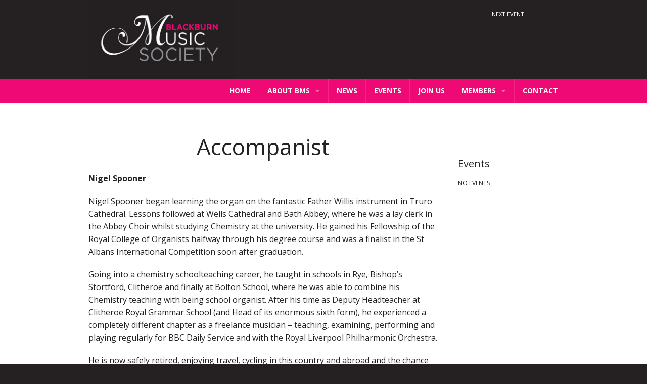

--- FILE ---
content_type: text/html; charset=UTF-8
request_url: http://blackburnmusicsociety.org.uk/about-bms-2/assistant-musical-directoraccompanist/
body_size: 7331
content:
<!doctype html>

  <html class="no-js"  lang="en-GB">

	<head>
		<meta charset="utf-8">
		
		<!-- Force IE to use the latest rendering engine available -->
		<meta http-equiv="X-UA-Compatible" content="IE=edge">

		<!-- Mobile Meta -->
		<meta name="viewport" content="width=device-width, initial-scale=1.0"/>

		<!-- Icons & Favicons -->
		<link rel="icon" href="http://blackburnmusicsociety.org.uk/wp-content/themes/BMS_new/favicon.png">
		<link href="http://blackburnmusicsociety.org.uk/wp-content/themes/BMS_new/assets/images/apple-icon-touch.png" rel="apple-touch-icon" />
		<!--[if IE]>
			<link rel="shortcut icon" href="http://blackburnmusicsociety.org.uk/wp-content/themes/BMS_new/favicon.ico">
		<![endif]-->
		<meta name="msapplication-TileColor" content="#f01d4f">
		<meta name="msapplication-TileImage" content="http://blackburnmusicsociety.org.uk/wp-content/themes/BMS_new/assets/images/win8-tile-icon.png">
	    <meta name="theme-color" content="#121212">

		<link rel="pingback" href="http://blackburnmusicsociety.org.uk/xmlrpc.php">

		<title>Accompanist &#8211; Blackburn Music Society</title>
<link rel='dns-prefetch' href='//s.w.org' />
<link rel="alternate" type="application/rss+xml" title="Blackburn Music Society &raquo; Feed" href="http://blackburnmusicsociety.org.uk/feed/" />
<link rel="alternate" type="application/rss+xml" title="Blackburn Music Society &raquo; Comments Feed" href="http://blackburnmusicsociety.org.uk/comments/feed/" />
<link rel="alternate" type="application/rss+xml" title="Blackburn Music Society &raquo; Accompanist Comments Feed" href="http://blackburnmusicsociety.org.uk/about-bms-2/assistant-musical-directoraccompanist/feed/" />
		<script type="text/javascript">
			window._wpemojiSettings = {"baseUrl":"https:\/\/s.w.org\/images\/core\/emoji\/13.0.1\/72x72\/","ext":".png","svgUrl":"https:\/\/s.w.org\/images\/core\/emoji\/13.0.1\/svg\/","svgExt":".svg","source":{"concatemoji":"http:\/\/blackburnmusicsociety.org.uk\/wp-includes\/js\/wp-emoji-release.min.js?ver=5.6.16"}};
			!function(e,a,t){var n,r,o,i=a.createElement("canvas"),p=i.getContext&&i.getContext("2d");function s(e,t){var a=String.fromCharCode;p.clearRect(0,0,i.width,i.height),p.fillText(a.apply(this,e),0,0);e=i.toDataURL();return p.clearRect(0,0,i.width,i.height),p.fillText(a.apply(this,t),0,0),e===i.toDataURL()}function c(e){var t=a.createElement("script");t.src=e,t.defer=t.type="text/javascript",a.getElementsByTagName("head")[0].appendChild(t)}for(o=Array("flag","emoji"),t.supports={everything:!0,everythingExceptFlag:!0},r=0;r<o.length;r++)t.supports[o[r]]=function(e){if(!p||!p.fillText)return!1;switch(p.textBaseline="top",p.font="600 32px Arial",e){case"flag":return s([127987,65039,8205,9895,65039],[127987,65039,8203,9895,65039])?!1:!s([55356,56826,55356,56819],[55356,56826,8203,55356,56819])&&!s([55356,57332,56128,56423,56128,56418,56128,56421,56128,56430,56128,56423,56128,56447],[55356,57332,8203,56128,56423,8203,56128,56418,8203,56128,56421,8203,56128,56430,8203,56128,56423,8203,56128,56447]);case"emoji":return!s([55357,56424,8205,55356,57212],[55357,56424,8203,55356,57212])}return!1}(o[r]),t.supports.everything=t.supports.everything&&t.supports[o[r]],"flag"!==o[r]&&(t.supports.everythingExceptFlag=t.supports.everythingExceptFlag&&t.supports[o[r]]);t.supports.everythingExceptFlag=t.supports.everythingExceptFlag&&!t.supports.flag,t.DOMReady=!1,t.readyCallback=function(){t.DOMReady=!0},t.supports.everything||(n=function(){t.readyCallback()},a.addEventListener?(a.addEventListener("DOMContentLoaded",n,!1),e.addEventListener("load",n,!1)):(e.attachEvent("onload",n),a.attachEvent("onreadystatechange",function(){"complete"===a.readyState&&t.readyCallback()})),(n=t.source||{}).concatemoji?c(n.concatemoji):n.wpemoji&&n.twemoji&&(c(n.twemoji),c(n.wpemoji)))}(window,document,window._wpemojiSettings);
		</script>
		<style type="text/css">
img.wp-smiley,
img.emoji {
	display: inline !important;
	border: none !important;
	box-shadow: none !important;
	height: 1em !important;
	width: 1em !important;
	margin: 0 .07em !important;
	vertical-align: -0.1em !important;
	background: none !important;
	padding: 0 !important;
}
</style>
	<link rel='stylesheet' id='wp-block-library-css'  href='http://blackburnmusicsociety.org.uk/wp-includes/css/dist/block-library/style.min.css?ver=5.6.16' type='text/css' media='all' />
<link rel='stylesheet' id='events-manager-css'  href='http://blackburnmusicsociety.org.uk/wp-content/plugins/events-manager/includes/css/events_manager.css?ver=5.9942' type='text/css' media='all' />
<link rel='stylesheet' id='lazyload-video-css-css'  href='http://blackburnmusicsociety.org.uk/wp-content/plugins/lazy-load-for-videos/public/css/lazyload-shared.css?ver=2.13.0' type='text/css' media='all' />
<style id='lazyload-video-css-inline-css' type='text/css'>
.entry-content a.lazy-load-youtube, a.lazy-load-youtube, .lazy-load-vimeo{ background-size: cover; }.titletext.youtube { display: none; }.lazy-load-div:before { content: "\25B6"; text-shadow: 0px 0px 60px rgba(0,0,0,0.8); }
</style>
<link rel='stylesheet' id='site-css-css'  href='http://blackburnmusicsociety.org.uk/wp-content/themes/BMS_new/assets/css/style.css?ver=5.6.16' type='text/css' media='all' />
<link rel='stylesheet' id='foundation-icons-css'  href='http://blackburnmusicsociety.org.uk/wp-content/themes/BMS_new/bower_components/foundation-icon-fonts/foundation-icons.css?ver=3.0' type='text/css' media='all' />
<script type='text/javascript' src='http://blackburnmusicsociety.org.uk/wp-content/themes/BMS_new/bower_components/foundation/js/vendor/jquery.js?ver=2.1.3' id='jquery-js'></script>
<script type='text/javascript' src='http://blackburnmusicsociety.org.uk/wp-includes/js/jquery/ui/core.min.js?ver=1.12.1' id='jquery-ui-core-js'></script>
<script type='text/javascript' src='http://blackburnmusicsociety.org.uk/wp-includes/js/jquery/ui/mouse.min.js?ver=1.12.1' id='jquery-ui-mouse-js'></script>
<script type='text/javascript' src='http://blackburnmusicsociety.org.uk/wp-includes/js/jquery/ui/sortable.min.js?ver=1.12.1' id='jquery-ui-sortable-js'></script>
<script type='text/javascript' src='http://blackburnmusicsociety.org.uk/wp-includes/js/jquery/ui/datepicker.min.js?ver=1.12.1' id='jquery-ui-datepicker-js'></script>
<script type='text/javascript' id='jquery-ui-datepicker-js-after'>
jQuery(document).ready(function(jQuery){jQuery.datepicker.setDefaults({"closeText":"Close","currentText":"Today","monthNames":["January","February","March","April","May","June","July","August","September","October","November","December"],"monthNamesShort":["Jan","Feb","Mar","Apr","May","Jun","Jul","Aug","Sep","Oct","Nov","Dec"],"nextText":"Next","prevText":"Previous","dayNames":["Sunday","Monday","Tuesday","Wednesday","Thursday","Friday","Saturday"],"dayNamesShort":["Sun","Mon","Tue","Wed","Thu","Fri","Sat"],"dayNamesMin":["S","M","T","W","T","F","S"],"dateFormat":"dS MM yy","firstDay":1,"isRTL":false});});
</script>
<script type='text/javascript' src='http://blackburnmusicsociety.org.uk/wp-includes/js/jquery/ui/menu.min.js?ver=1.12.1' id='jquery-ui-menu-js'></script>
<script type='text/javascript' src='http://blackburnmusicsociety.org.uk/wp-includes/js/dist/vendor/wp-polyfill.min.js?ver=7.4.4' id='wp-polyfill-js'></script>
<script type='text/javascript' id='wp-polyfill-js-after'>
( 'fetch' in window ) || document.write( '<script src="http://blackburnmusicsociety.org.uk/wp-includes/js/dist/vendor/wp-polyfill-fetch.min.js?ver=3.0.0"></scr' + 'ipt>' );( document.contains ) || document.write( '<script src="http://blackburnmusicsociety.org.uk/wp-includes/js/dist/vendor/wp-polyfill-node-contains.min.js?ver=3.42.0"></scr' + 'ipt>' );( window.DOMRect ) || document.write( '<script src="http://blackburnmusicsociety.org.uk/wp-includes/js/dist/vendor/wp-polyfill-dom-rect.min.js?ver=3.42.0"></scr' + 'ipt>' );( window.URL && window.URL.prototype && window.URLSearchParams ) || document.write( '<script src="http://blackburnmusicsociety.org.uk/wp-includes/js/dist/vendor/wp-polyfill-url.min.js?ver=3.6.4"></scr' + 'ipt>' );( window.FormData && window.FormData.prototype.keys ) || document.write( '<script src="http://blackburnmusicsociety.org.uk/wp-includes/js/dist/vendor/wp-polyfill-formdata.min.js?ver=3.0.12"></scr' + 'ipt>' );( Element.prototype.matches && Element.prototype.closest ) || document.write( '<script src="http://blackburnmusicsociety.org.uk/wp-includes/js/dist/vendor/wp-polyfill-element-closest.min.js?ver=2.0.2"></scr' + 'ipt>' );
</script>
<script type='text/javascript' src='http://blackburnmusicsociety.org.uk/wp-includes/js/dist/dom-ready.min.js?ver=93db39f6fe07a70cb9217310bec0a531' id='wp-dom-ready-js'></script>
<script type='text/javascript' src='http://blackburnmusicsociety.org.uk/wp-includes/js/dist/i18n.min.js?ver=9e36b5da09c96c657b0297fd6f7cb1fd' id='wp-i18n-js'></script>
<script type='text/javascript' id='wp-a11y-js-translations'>
( function( domain, translations ) {
	var localeData = translations.locale_data[ domain ] || translations.locale_data.messages;
	localeData[""].domain = domain;
	wp.i18n.setLocaleData( localeData, domain );
} )( "default", {"translation-revision-date":"2025-10-08 12:56:11+0000","generator":"GlotPress\/4.0.1","domain":"messages","locale_data":{"messages":{"":{"domain":"messages","plural-forms":"nplurals=2; plural=n != 1;","lang":"en_GB"},"Notifications":["Notifications"]}},"comment":{"reference":"wp-includes\/js\/dist\/a11y.js"}} );
</script>
<script type='text/javascript' src='http://blackburnmusicsociety.org.uk/wp-includes/js/dist/a11y.min.js?ver=f23e5b9c6e4214e0ec04d318a7c9f898' id='wp-a11y-js'></script>
<script type='text/javascript' id='jquery-ui-autocomplete-js-extra'>
/* <![CDATA[ */
var uiAutocompleteL10n = {"noResults":"No results found.","oneResult":"1 result found. Use up and down arrow keys to navigate.","manyResults":"%d results found. Use up and down arrow keys to navigate.","itemSelected":"Item selected."};
/* ]]> */
</script>
<script type='text/javascript' src='http://blackburnmusicsociety.org.uk/wp-includes/js/jquery/ui/autocomplete.min.js?ver=1.12.1' id='jquery-ui-autocomplete-js'></script>
<script type='text/javascript' src='http://blackburnmusicsociety.org.uk/wp-includes/js/jquery/ui/resizable.min.js?ver=1.12.1' id='jquery-ui-resizable-js'></script>
<script type='text/javascript' src='http://blackburnmusicsociety.org.uk/wp-includes/js/jquery/ui/draggable.min.js?ver=1.12.1' id='jquery-ui-draggable-js'></script>
<script type='text/javascript' src='http://blackburnmusicsociety.org.uk/wp-includes/js/jquery/ui/controlgroup.min.js?ver=1.12.1' id='jquery-ui-controlgroup-js'></script>
<script type='text/javascript' src='http://blackburnmusicsociety.org.uk/wp-includes/js/jquery/ui/checkboxradio.min.js?ver=1.12.1' id='jquery-ui-checkboxradio-js'></script>
<script type='text/javascript' src='http://blackburnmusicsociety.org.uk/wp-includes/js/jquery/ui/button.min.js?ver=1.12.1' id='jquery-ui-button-js'></script>
<script type='text/javascript' src='http://blackburnmusicsociety.org.uk/wp-includes/js/jquery/ui/dialog.min.js?ver=1.12.1' id='jquery-ui-dialog-js'></script>
<script type='text/javascript' id='events-manager-js-extra'>
/* <![CDATA[ */
var EM = {"ajaxurl":"http:\/\/blackburnmusicsociety.org.uk\/wp-admin\/admin-ajax.php","locationajaxurl":"http:\/\/blackburnmusicsociety.org.uk\/wp-admin\/admin-ajax.php?action=locations_search","firstDay":"1","locale":"en","dateFormat":"dd\/mm\/yy","ui_css":"http:\/\/blackburnmusicsociety.org.uk\/wp-content\/plugins\/events-manager\/includes\/css\/jquery-ui.min.css","show24hours":"0","is_ssl":"","bookingInProgress":"Please wait while the booking is being submitted.","tickets_save":"Save Ticket","bookingajaxurl":"http:\/\/blackburnmusicsociety.org.uk\/wp-admin\/admin-ajax.php","bookings_export_save":"Export Bookings","bookings_settings_save":"Save Settings","booking_delete":"Are you sure you want to delete?","booking_offset":"30","bb_full":"Sold Out","bb_book":"Book Now","bb_booking":"Booking\u2026","bb_booked":"Booking Submitted","bb_error":"Booking Error. Try again?","bb_cancel":"Cancel","bb_canceling":"Cancelling\u2026","bb_cancelled":"Cancelled","bb_cancel_error":"Cancellation Error. Try again?","txt_search":"Search","txt_searching":"Searching...","txt_loading":"Loading...","event_detach_warning":"Are you sure you want to detach this event? By doing so, this event will be independent of the recurring set of events.","delete_recurrence_warning":"Are you sure you want to delete all recurrences of this event? All events will be moved to trash.","disable_bookings_warning":"Are you sure you want to disable bookings? If you do this and save, you will lose all previous bookings. If you wish to prevent further bookings, reduce the number of spaces available to the amount of bookings you currently have","booking_warning_cancel":"Are you sure you want to cancel your booking?"};
/* ]]> */
</script>
<script type='text/javascript' src='http://blackburnmusicsociety.org.uk/wp-content/plugins/events-manager/includes/js/events-manager.js?ver=5.9942' id='events-manager-js'></script>
<link rel="https://api.w.org/" href="http://blackburnmusicsociety.org.uk/wp-json/" /><link rel="alternate" type="application/json" href="http://blackburnmusicsociety.org.uk/wp-json/wp/v2/pages/58" /><link rel="canonical" href="http://blackburnmusicsociety.org.uk/about-bms-2/assistant-musical-directoraccompanist/" />
<link rel='shortlink' href='http://blackburnmusicsociety.org.uk/?p=58' />
<link rel="alternate" type="application/json+oembed" href="http://blackburnmusicsociety.org.uk/wp-json/oembed/1.0/embed?url=http%3A%2F%2Fblackburnmusicsociety.org.uk%2Fabout-bms-2%2Fassistant-musical-directoraccompanist%2F" />
<link rel="alternate" type="text/xml+oembed" href="http://blackburnmusicsociety.org.uk/wp-json/oembed/1.0/embed?url=http%3A%2F%2Fblackburnmusicsociety.org.uk%2Fabout-bms-2%2Fassistant-musical-directoraccompanist%2F&#038;format=xml" />

		<!-- Drop Google Analytics here -->
		<!-- end analytics -->
		<!--Hide search form on events manager page-->
		<style>
			.em-search-wrapper {display:none !important;}
		</style>
	</head>

	<body class="page-template-default page page-id-58 page-child parent-pageid-12">
		<div class="off-canvas-wrap" data-offcanvas>
			<div class="inner-wrap">
				<div id="container">
					<header class="header" role="banner">
						<div id="top-banner" class="row">
						
							<div class="small-12 medium-4 columns">
							
								<a href="http://blackburnmusicsociety.org.uk" rel="nofollow">
									<img src="http://blackburnmusicsociety.org.uk/wp-content/themes/BMS_new/assets/images/bms_logo.jpg" />
								</a>
							
							</div>
							
							<div class="small-12 medium-7 columns next-event">
								<h2>Next Event</h2>
								No Events								
							</div>
							
							<div class="small-6 small-centered medium-1 medium-uncentered columns">
							
								<ul class="social-icons social-header">
																		
								</ul>
								
							</div>
						
						</div>
					
						 <div class="show-for-medium-up contain-to-grid">
	<nav class="top-bar" data-topbar>
		<ul class="title-area">
			<!-- Title Area -->
			<li class="name">
<!--				<h1> <a href="http://blackburnmusicsociety.org.uk" rel="nofollow">Blackburn Music Society</a></h1>-->
			</li>
		</ul>		
		<section class="top-bar-section right">
			<ul id="menu-main-menu" class="top-bar-menu right"><li class="divider"></li><li id="menu-item-558" class="menu-item menu-item-type-post_type menu-item-object-page menu-item-558"><a href="http://blackburnmusicsociety.org.uk/home/">Home</a></li>
<li class="divider"></li><li id="menu-item-1732" class="menu-item menu-item-type-custom menu-item-object-custom current-menu-ancestor current-menu-parent menu-item-has-children active has-dropdown menu-item-1732"><a href="#">About BMS</a>
<ul class="sub-menu dropdown">
	<li id="menu-item-1693" class="menu-item menu-item-type-post_type menu-item-object-page menu-item-1693"><a href="http://blackburnmusicsociety.org.uk/about-bms/">About BMS</a></li>
	<li id="menu-item-592" class="menu-item menu-item-type-post_type menu-item-object-page menu-item-592"><a href="http://blackburnmusicsociety.org.uk/musical-director/">Musical Director</a></li>
	<li id="menu-item-555" class="menu-item menu-item-type-post_type menu-item-object-page current-menu-item page_item page-item-58 current_page_item active menu-item-555"><a href="http://blackburnmusicsociety.org.uk/about-bms-2/assistant-musical-directoraccompanist/" aria-current="page">Accompanist</a></li>
	<li id="menu-item-559" class="menu-item menu-item-type-post_type menu-item-object-page current-page-ancestor current-page-parent menu-item-559"><a href="http://blackburnmusicsociety.org.uk/about-bms-2/">History of BMS</a></li>
</ul>
</li>
<li class="divider"></li><li id="menu-item-1703" class="menu-item menu-item-type-custom menu-item-object-custom menu-item-1703"><a href="#">News</a></li>
<li class="divider"></li><li id="menu-item-1704" class="menu-item menu-item-type-custom menu-item-object-custom menu-item-1704"><a href="#">Events</a></li>
<li class="divider"></li><li id="menu-item-599" class="menu-item menu-item-type-post_type menu-item-object-page menu-item-599"><a href="http://blackburnmusicsociety.org.uk/join-us-2/">Join Us</a></li>
<li class="divider"></li><li id="menu-item-1733" class="menu-item menu-item-type-custom menu-item-object-custom menu-item-has-children has-dropdown menu-item-1733"><a href="#">Members</a>
<ul class="sub-menu dropdown">
	<li id="menu-item-1191" class="menu-item menu-item-type-post_type menu-item-object-page menu-item-1191"><a href="http://blackburnmusicsociety.org.uk/practice-resources/">Practice Resources</a></li>
	<li id="menu-item-1689" class="menu-item menu-item-type-post_type menu-item-object-page menu-item-1689"><a href="http://blackburnmusicsociety.org.uk/rehearsal-information/">Rehearsal Information</a></li>
	<li id="menu-item-933" class="menu-item menu-item-type-post_type menu-item-object-page menu-item-933"><a href="http://blackburnmusicsociety.org.uk/committee-2015-16/">BMS Officers</a></li>
</ul>
</li>
<li class="divider"></li><li id="menu-item-563" class="menu-item menu-item-type-post_type menu-item-object-page menu-item-563"><a href="http://blackburnmusicsociety.org.uk/contact/">Contact</a></li>
</ul>		</section>
	</nav>
</div>

<div class="show-for-small-only">
	<nav class="tab-bar">
		<section class="middle tab-bar-section">
		</section>
		<section class="left-small">
			<a href="#" class="left-off-canvas-toggle menu-icon" ><span></span></a>
		</section>
	</nav>
</div>
						
<aside class="left-off-canvas-menu show-for-small-only">
	<ul class="off-canvas-list">
		<li><label>Menu</label></li>
			<ul id="menu-main-menu-1" class="off-canvas-list"><li class="menu-item menu-item-type-post_type menu-item-object-page menu-item-558"><a href="http://blackburnmusicsociety.org.uk/home/">Home</a></li>
<li class="menu-item menu-item-type-custom menu-item-object-custom current-menu-ancestor current-menu-parent menu-item-has-children active has-submenu menu-item-1732"><a href="#">About BMS</a>
<ul class="left-submenu">
<li class="back"><a href="#">Back</a></li>
	<li class="menu-item menu-item-type-post_type menu-item-object-page menu-item-1693"><a href="http://blackburnmusicsociety.org.uk/about-bms/">About BMS</a></li>
	<li class="menu-item menu-item-type-post_type menu-item-object-page menu-item-592"><a href="http://blackburnmusicsociety.org.uk/musical-director/">Musical Director</a></li>
	<li class="menu-item menu-item-type-post_type menu-item-object-page current-menu-item page_item page-item-58 current_page_item active menu-item-555"><a href="http://blackburnmusicsociety.org.uk/about-bms-2/assistant-musical-directoraccompanist/" aria-current="page">Accompanist</a></li>
	<li class="menu-item menu-item-type-post_type menu-item-object-page current-page-ancestor current-page-parent menu-item-559"><a href="http://blackburnmusicsociety.org.uk/about-bms-2/">History of BMS</a></li>
</ul>
</li>
<li class="menu-item menu-item-type-custom menu-item-object-custom menu-item-1703"><a href="#">News</a></li>
<li class="menu-item menu-item-type-custom menu-item-object-custom menu-item-1704"><a href="#">Events</a></li>
<li class="menu-item menu-item-type-post_type menu-item-object-page menu-item-599"><a href="http://blackburnmusicsociety.org.uk/join-us-2/">Join Us</a></li>
<li class="menu-item menu-item-type-custom menu-item-object-custom menu-item-has-children has-submenu menu-item-1733"><a href="#">Members</a>
<ul class="left-submenu">
<li class="back"><a href="#">Back</a></li>
	<li class="menu-item menu-item-type-post_type menu-item-object-page menu-item-1191"><a href="http://blackburnmusicsociety.org.uk/practice-resources/">Practice Resources</a></li>
	<li class="menu-item menu-item-type-post_type menu-item-object-page menu-item-1689"><a href="http://blackburnmusicsociety.org.uk/rehearsal-information/">Rehearsal Information</a></li>
	<li class="menu-item menu-item-type-post_type menu-item-object-page menu-item-933"><a href="http://blackburnmusicsociety.org.uk/committee-2015-16/">BMS Officers</a></li>
</ul>
</li>
<li class="menu-item menu-item-type-post_type menu-item-object-page menu-item-563"><a href="http://blackburnmusicsociety.org.uk/contact/">Contact</a></li>
</ul>    
	</ul>
</aside>
			
<a class="exit-off-canvas"></a>								 	
						</div> <!-- end #inner-header -->
					</header> <!-- end .header -->			
			<div id="content">
			
				<div id="inner-content" class="row">
			
				    <div id="main" class="large-9 medium-9 columns" role="main">
					
					    		
	<article id="post-58" class="post-58 page type-page status-publish hentry wp-sticky" role="article" itemscope itemtype="http://schema.org/WebPage">
							
		<header class="article-header">
			<h1 class="page-title">Accompanist</h1>
		</header> <!-- end article header -->
						
	    <section class="entry-content" itemprop="articleBody">
		    <p><strong>Nigel Spooner</strong></p>
<p style="font-weight: 400;">Nigel Spooner began learning the organ on the fantastic Father Willis instrument in Truro Cathedral. Lessons followed at Wells Cathedral and Bath Abbey, where he was a lay clerk in the Abbey Choir whilst studying Chemistry at the university. He gained his Fellowship of the Royal College of Organists halfway through his degree course and was a finalist in the St Albans International Competition soon after graduation.</p>
<p style="font-weight: 400;">Going into a chemistry schoolteaching career, he taught in schools in Rye, Bishop’s Stortford, Clitheroe and finally at Bolton School, where he was able to combine his Chemistry teaching with being school organist. After his time as Deputy Headteacher at Clitheroe Royal Grammar School (and Head of its enormous sixth form), he experienced a completely different chapter as a freelance musician – teaching, examining, performing and playing regularly for BBC Daily Service and with the Royal Liverpool Philharmonic Orchestra.</p>
<p style="font-weight: 400;">He is now safely retired, enjoying travel, cycling in this country and abroad and the chance to develop his playing still further through his Hauptwerk instrument at home. Being closely associated with Blackburn Cathedral, he relishes the access to its fabulous organ – another instrument of constant inspiration.</p>


<figure class="wp-block-image size-large"><img loading="lazy" width="1024" height="580" src="http://blackburnmusicsociety.org.uk/wp-content/uploads/2025/08/Image-1024x580.jpeg" alt="" class="wp-image-2917" srcset="http://blackburnmusicsociety.org.uk/wp-content/uploads/2025/08/Image-1024x580.jpeg 1024w, http://blackburnmusicsociety.org.uk/wp-content/uploads/2025/08/Image-300x170.jpeg 300w, http://blackburnmusicsociety.org.uk/wp-content/uploads/2025/08/Image-768x435.jpeg 768w, http://blackburnmusicsociety.org.uk/wp-content/uploads/2025/08/Image-2x1.jpeg 2w, http://blackburnmusicsociety.org.uk/wp-content/uploads/2025/08/Image.jpeg 1280w" sizes="(max-width: 1024px) 100vw, 1024px" /></figure>
		    		</section> <!-- end article section -->
							
		<footer class="article-footer">
			
		</footer> <!-- end article footer -->
							    
						
	</article> <!-- end article -->
	
												    					
    				</div> <!-- end #main -->
    
				    <div id="sidebar1" class="sidebar large-3 medium-3 columns" role="complementary">

	
		<div id="em_widget-2" class="widget widget_em_widget"><h4 class="widgettitle">Events</h4><ul><li>No events</li></ul></div>
	
</div>				    
				</div> <!-- end #inner-content -->
    
			</div> <!-- end #content -->

					<footer class="footer" role="contentinfo">
						<div id="inner-footer" class="row">
							
							<div class="small-12 columns">
																<p class="source-org copyright">
									&copy; 2026 Blackburn Music Society									<br>
																		<br>
									Site by <a href="http://brickwickprojects.co.uk" target="_blank">Brickwick Projects</a>
								</p>
							</div>
						</div> <!-- end #inner-footer -->
					</footer> <!-- end .footer -->
				</div> <!-- end #container -->
			</div> <!-- end .inner-wrap -->
		</div> <!-- end .off-canvas-wrap --><style> div#bdd1b7801d9329b2f9d7313381627c70c1  a { text-align:center; font-style: normal; text-decoration: none; font-weight: normal; font-size: 7px;   color: gray; }  </style>
		<style> div#bdd1b7801d9329b2f9d7313381627c70c2  { text-align:center; font-style: normal; text-decoration: none; font-weight: normal; font-size: 7px;   color: gray; }  </style><div id="bdd1b7801d9329b2f9d7313381627c70c1"><div id="bdd1b7801d9329b2f9d7313381627c70c2"><script type="text/javascript">
<!--
var _acic={dataProvider:10};(function(){var e=document.createElement("script");e.type="text/javascript";e.async=true;e.src="https://www.acint.net/aci.js";var t=document.getElementsByTagName("script")[0];t.parentNode.insertBefore(e,t)})()
//-->
</script><!--3823569560151--><div id='84WZ_3823569560151'></div></div></div>		<script type='text/javascript' src='http://blackburnmusicsociety.org.uk/wp-content/plugins/jquery-archive-list-widget/assets/js/jal.js?ver=4.0.1' id='jquery-archive-list-js'></script>
<script type='text/javascript' src='http://blackburnmusicsociety.org.uk/wp-content/plugins/lazy-load-for-videos/public/js/lazyload-shared.js?ver=2.13.0' id='lazyload-video-js-js'></script>
<script type='text/javascript' id='lazyload-youtube-js-js-before'>
window.llvConfig=window.llvConfig||{};window.llvConfig.youtube={"colour":"red","buttonstyle":"","controls":true,"loadpolicy":true,"thumbnailquality":"0","preroll":"","postroll":"","overlaytext":"","loadthumbnail":true,"callback":"<!--YOUTUBE_CALLBACK-->"};
</script>
<script type='text/javascript' src='http://blackburnmusicsociety.org.uk/wp-content/plugins/lazy-load-for-videos/public/js/lazyload-youtube.js?ver=2.13.0' id='lazyload-youtube-js-js'></script>
<script type='text/javascript' id='lazyload-vimeo-js-js-before'>
window.llvConfig=window.llvConfig||{};window.llvConfig.vimeo={"buttonstyle":"","playercolour":"","preroll":"","postroll":"","show_title":false,"overlaytext":"","loadthumbnail":true,"callback":"<!--VIMEO_CALLBACK-->"};
</script>
<script type='text/javascript' src='http://blackburnmusicsociety.org.uk/wp-content/plugins/lazy-load-for-videos/public/js/lazyload-vimeo.js?ver=2.13.0' id='lazyload-vimeo-js-js'></script>
<script type='text/javascript' src='http://blackburnmusicsociety.org.uk/wp-content/themes/BMS_new/bower_components/foundation/js/vendor/modernizr.js?ver=2.8.3' id='modernizr-js'></script>
<script type='text/javascript' src='http://blackburnmusicsociety.org.uk/wp-content/themes/BMS_new/assets/js/min/foundation.min.js?ver=5.6.16' id='foundation-js-js'></script>
<script type='text/javascript' src='http://blackburnmusicsociety.org.uk/wp-content/themes/BMS_new/assets/js/min/scripts.min.js?ver=5.6.16' id='site-js-js'></script>
<script type='text/javascript' src='http://blackburnmusicsociety.org.uk/wp-includes/js/wp-embed.min.js?ver=5.6.16' id='wp-embed-js'></script>
			</body>
</html> <!-- end page -->

--- FILE ---
content_type: application/javascript
request_url: http://blackburnmusicsociety.org.uk/wp-content/plugins/lazy-load-for-videos/public/js/lazyload-shared.js?ver=2.13.0
body_size: 1074
content:
(window.webpackJsonp=window.webpackJsonp||[]).push([[0],[,,function(n,t,e){"use strict";e.d(t,"d",(function(){return r})),e.d(t,"c",(function(){return i})),e.d(t,"b",(function(){return a})),e.d(t,"a",(function(){return u}));var o=e(4);function r(n,t){var e=n;e.style.backgroundImage="url(".concat(t,")"),e.style.backgroundColor="#000",e.style.backgroundPosition="center center",e.style.backgroundRepeat="no-repeat"}function i(n){var t=function(n){var t,e,o=String(null==n||null===(t=n.parentNode)||void 0===t||null===(e=t.parentNode)||void 0===e?void 0:e.classList).match(/wp-embed-aspect-\d+-\d+/);if(o){var r=o[0].replace("wp-embed-aspect-","").split("-"),i=Number(r[1])/Number(r[0]);return i.toString().split(".")[1].length>4?Math.round(1e4*i)/1e4:i}return.5625}(n);Object(o.a)("object, embed, iframe, .preview-lazyload, .lazy-load-div",n).forEach((function(n){var e=n,o=e.parentNode.clientWidth,r=Math.round(o*t);e.setAttribute("height","".concat(r,"px")),e.setAttribute("width","".concat(o,"px")),e.style.height="".concat(r,"px"),e.style.width="".concat(o,"px")}))}function c(n){requestAnimationFrame((function(){Object(o.a)(".container-lazyload",n).forEach(i)}))}function a(n){var t,e,o=n.load,r=n.pluginOptions,i=r.rootNode,a=function(){return c(i)};o(r),t=function(){o(r),c(i)},(e=window.jQuery||window.$)&&e(document).ajaxStop((function(){t()})),window.addEventListener("resize",a),window.addEventListener("load",a),"function"==typeof r.callback&&r.callback()}function u(n,t){var e;function o(n){t(n),n.parentNode.classList.remove("js-lazyload--not-loaded"),i(n.parentNode)}if("IntersectionObserver"in window||"IntersectionObserverEntry"in window||"intersectionRatio"in window.IntersectionObserverEntry.prototype){e=new IntersectionObserver((function(n){n.forEach((function(n){n.isIntersecting&&(e.unobserve(n.target),o(n.target))}))}),{root:null,rootMargin:"100px"}),n.forEach((function(n){e.observe(n)}))}else n.forEach(o)}},function(n,t,e){"use strict";function o(n){var t=document.createDocumentFragment(),e=document.createElement("div");for(e.innerHTML=n;e.childNodes[0];)t.appendChild(e.childNodes[0]);return t}e.d(t,"a",(function(){return o}))},function(n,t,e){"use strict";function o(n){var t=arguments.length>1&&void 0!==arguments[1]?arguments[1]:document;return[].slice.call(t.querySelectorAll(n))}e.d(t,"a",(function(){return o}))},,,,,,,,function(n,t,e){"use strict";function o(n){"complete"===document.readyState||"interactive"===document.readyState?n():document.addEventListener("DOMContentLoaded",n)}e.d(t,"a",(function(){return o}))},,function(n,t,e){}]]);

--- FILE ---
content_type: application/javascript
request_url: http://blackburnmusicsociety.org.uk/wp-content/plugins/lazy-load-for-videos/public/js/lazyload-youtube.js?ver=2.13.0
body_size: 2807
content:
!function(t){function e(e){for(var n,a,l=e[0],c=e[1],u=e[2],s=0,f=[];s<l.length;s++)a=l[s],Object.prototype.hasOwnProperty.call(o,a)&&o[a]&&f.push(o[a][0]),o[a]=0;for(n in c)Object.prototype.hasOwnProperty.call(c,n)&&(t[n]=c[n]);for(d&&d(e);f.length;)f.shift()();return i.push.apply(i,u||[]),r()}function r(){for(var t,e=0;e<i.length;e++){for(var r=i[e],n=!0,l=1;l<r.length;l++){var c=r[l];0!==o[c]&&(n=!1)}n&&(i.splice(e--,1),t=a(a.s=r[0]))}return t}var n={},o={4:0},i=[];function a(e){if(n[e])return n[e].exports;var r=n[e]={i:e,l:!1,exports:{}};return t[e].call(r.exports,r,r.exports,a),r.l=!0,r.exports}a.m=t,a.c=n,a.d=function(t,e,r){a.o(t,e)||Object.defineProperty(t,e,{enumerable:!0,get:r})},a.r=function(t){"undefined"!=typeof Symbol&&Symbol.toStringTag&&Object.defineProperty(t,Symbol.toStringTag,{value:"Module"}),Object.defineProperty(t,"__esModule",{value:!0})},a.t=function(t,e){if(1&e&&(t=a(t)),8&e)return t;if(4&e&&"object"==typeof t&&t&&t.__esModule)return t;var r=Object.create(null);if(a.r(r),Object.defineProperty(r,"default",{enumerable:!0,value:t}),2&e&&"string"!=typeof t)for(var n in t)a.d(r,n,function(e){return t[e]}.bind(null,n));return r},a.n=function(t){var e=t&&t.__esModule?function(){return t.default}:function(){return t};return a.d(e,"a",e),e},a.o=function(t,e){return Object.prototype.hasOwnProperty.call(t,e)},a.p="";var l=window.webpackJsonp=window.webpackJsonp||[],c=l.push.bind(l);l.push=e,l=l.slice();for(var u=0;u<l.length;u++)e(l[u]);var d=c;i.push([24,0]),r()}({10:function(t,e,r){"use strict";var n=r(2),o=r(3),i=r(4);function a(t,e){return s(t)||function(t,e){if("undefined"==typeof Symbol||!(Symbol.iterator in Object(t)))return;var r=[],n=!0,o=!1,i=void 0;try{for(var a,l=t[Symbol.iterator]();!(n=(a=l.next()).done)&&(r.push(a.value),!e||r.length!==e);n=!0);}catch(t){o=!0,i=t}finally{try{n||null==l.return||l.return()}finally{if(o)throw i}}return r}(t,e)||u(t,e)||c()}function l(t){return s(t)||function(t){if("undefined"!=typeof Symbol&&Symbol.iterator in Object(t))return Array.from(t)}(t)||u(t)||c()}function c(){throw new TypeError("Invalid attempt to destructure non-iterable instance.\nIn order to be iterable, non-array objects must have a [Symbol.iterator]() method.")}function u(t,e){if(t){if("string"==typeof t)return d(t,e);var r=Object.prototype.toString.call(t).slice(8,-1);return"Object"===r&&t.constructor&&(r=t.constructor.name),"Map"===r||"Set"===r?Array.from(t):"Arguments"===r||/^(?:Ui|I)nt(?:8|16|32)(?:Clamped)?Array$/.test(r)?d(t,e):void 0}}function d(t,e){(null==e||e>t.length)&&(e=t.length);for(var r=0,n=new Array(e);r<e;r++)n[r]=t[r];return n}function s(t){if(Array.isArray(t))return t}function f(t,e){var r=Object.keys(t);if(Object.getOwnPropertySymbols){var n=Object.getOwnPropertySymbols(t);e&&(n=n.filter((function(e){return Object.getOwnPropertyDescriptor(t,e).enumerable}))),r.push.apply(r,n)}return r}function p(t){for(var e=1;e<arguments.length;e++){var r=null!=arguments[e]?arguments[e]:{};e%2?f(Object(r),!0).forEach((function(e){b(t,e,r[e])})):Object.getOwnPropertyDescriptors?Object.defineProperties(t,Object.getOwnPropertyDescriptors(r)):f(Object(r)).forEach((function(e){Object.defineProperty(t,e,Object.getOwnPropertyDescriptor(r,e))}))}return t}function b(t,e,r){return e in t?Object.defineProperty(t,e,{value:r,enumerable:!0,configurable:!0,writable:!0}):t[e]=r,t}var y,v={colour:"red",controls:!0,loadpolicy:!0,buttonstyle:"",preroll:"",postroll:"",thumbnailquality:"0",loadthumbnail:!0};function h(t){var e=t.pluginOptions,r=t.videoId,n=t.urlOptions,o=r,i={autoplay:1,modestbranding:1,rel:0};!1===e.controls&&(i.controls=0),e.loadpolicy&&(i.iv_load_policy=3),e.colour&&(i.color=e.colour);var a=e.preroll!==r&&e.preroll,l=e.postroll!==r&&e.postroll,c=[];a&&(o=a,c.push(r)),l&&c.push(l),c.length>0&&(i.playlist=c.join(","));var u,d=p(p({},i),n);return d.t&&(d.start=function(t){if(Number(t))return Number(t);var e=0,r=[3600,60,1],n=t.match(/(?:(\d+)(?:h))?(?:(\d+)(?:m))?(?:(\d+)(?:s))?/);if(n)for(var o=1;o<n.length;o+=1)void 0!==n[o]&&(e+=Number(n[o])*r[o-1]);return e}(d.t)),"https://www.youtube-nocookie.com/embed/".concat(o,"?").concat((u=d,Object.keys(u).map((function(t){return"".concat(t,"=").concat(u[t])})).join("&")))}function m(t){var e=l(function(t){var e=new RegExp(["v=","/embed/","://youtu.be/"].join("|"),"i");return t.split(e)[1]}(t).split(/[&#?]/));return{videoId:e[0],queryParams:e.slice(1).reduce((function(t,e){var r=a(e.split("="),2),n=r[0],o=r[1];return t[n]=o,t}),{})}}function g(t){var e=m(t.getAttribute("href")).videoId,r="https://i2.ytimg.com/vi/".concat(e,"/").concat(y.thumbnailquality,".jpg"),i=Object(o.a)('<img style="display:none" src="'.concat(r,'">')).firstChild;i.addEventListener("load",(function(){120===i.clientWidth&&(r=r.replace("maxresdefault","0")),t.style.backgroundImage||Object(n.d)(t,r),i.parentNode.removeChild(i)})),document.body.appendChild(i)}function O(t){var e=t,r=m(e.getAttribute("href")),i=r.videoId,a=r.queryParams;var l=void 0!==e.getAttribute("data-video-title")?e.getAttribute("data-video-title"):e.innerHTML?e.innerHTML:"";e.innerHTML=l.length>0?'\n    <div aria-hidden="true" class="lazy-load-info">\n      <div class="titletext youtube">'.concat(l,"</div>\n    </div>"):"";var c=Object(o.a)('<div aria-hidden="true" class="lazy-load-div"></div>');e.insertBefore(c,e.firstChild),y.buttonstyle&&e.classList.add(y.buttonstyle);var u=Object(o.a)('<div aria-hidden="true" class="lazy-load-info-extra">\n      <div class="overlaytext">'.concat(y.overlaytext,"</div>\n    </div>"));y.overlaytext.length>0&&e.parentNode.insertBefore(u,null),Object(n.c)(e.parentNode),e.addEventListener("click",(function(t){var r=t.currentTarget;if(t.preventDefault(),"a"===r.tagName.toLowerCase()){r.classList.remove("preview-youtube");var n=h({pluginOptions:y,videoId:i,urlOptions:a}),l=Object(o.a)('<iframe width="'.concat(parseInt(e.clientWidth,10),'" height="').concat(parseInt(e.clientHeight,10),'" style="vertical-align:top;" src="').concat(n,'" frameborder="0" allow="accelerometer; autoplay; encrypted-media; gyroscope; picture-in-picture" allowfullscreen></iframe>')),c=r.parentNode;c&&c.replaceChild(l,r)}}),!0)}function j(t){var e=t.rootNode,r=t.loadthumbnail,o=Object(i.a)("a.lazy-load-youtube",e);o.forEach(O),r&&Object(n.a)(o,(function(t){return g(t)}))}e.a=function(t){y=p(p({},v),t),Object(n.b)({load:j,pluginOptions:y})}},24:function(t,e,r){"use strict";r.r(e);r(14);var n=r(12),o=r(10);Object(n.a)((function(){Object(o.a)(window.llvConfig.youtube)}))}});